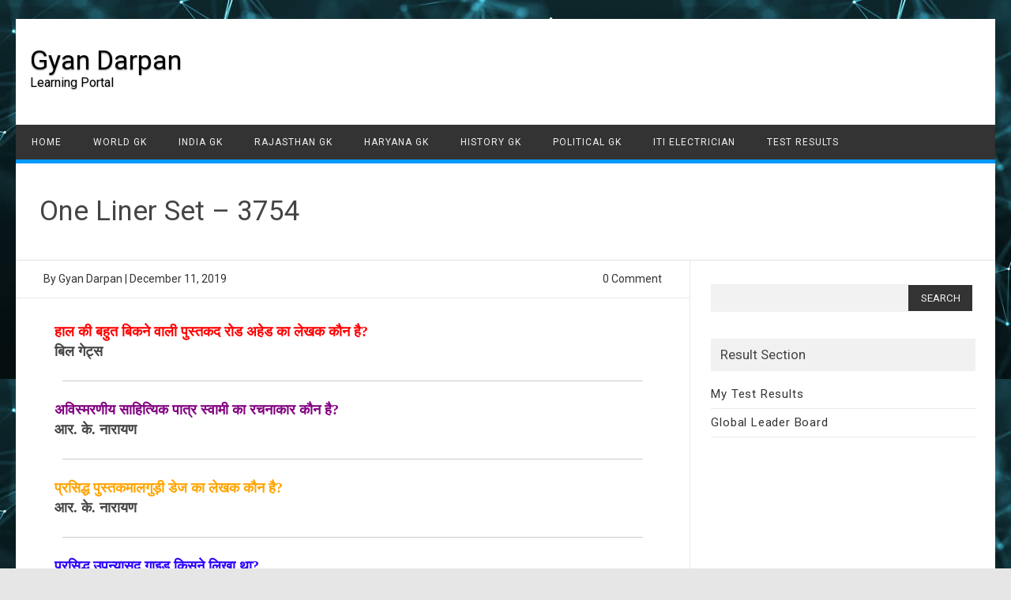

--- FILE ---
content_type: text/html; charset=utf-8
request_url: https://www.google.com/recaptcha/api2/aframe
body_size: 266
content:
<!DOCTYPE HTML><html><head><meta http-equiv="content-type" content="text/html; charset=UTF-8"></head><body><script nonce="08_YiBiMexr2f1vZNJItDA">/** Anti-fraud and anti-abuse applications only. See google.com/recaptcha */ try{var clients={'sodar':'https://pagead2.googlesyndication.com/pagead/sodar?'};window.addEventListener("message",function(a){try{if(a.source===window.parent){var b=JSON.parse(a.data);var c=clients[b['id']];if(c){var d=document.createElement('img');d.src=c+b['params']+'&rc='+(localStorage.getItem("rc::a")?sessionStorage.getItem("rc::b"):"");window.document.body.appendChild(d);sessionStorage.setItem("rc::e",parseInt(sessionStorage.getItem("rc::e")||0)+1);localStorage.setItem("rc::h",'1769254687282');}}}catch(b){}});window.parent.postMessage("_grecaptcha_ready", "*");}catch(b){}</script></body></html>

--- FILE ---
content_type: text/css
request_url: https://gyandarpanstudy.com/wp-content/themes/publisho/style.css?ver=6.9
body_size: 9105
content:
/*
Theme Name: Publisho
Theme URI: https://themonic.com/publisho-magazine-wordpress-theme/
Author: Themonic
Author URI: https://themonic.com
Description: Introducing Publisho - A light weight and responsive WordPress Magazine Theme suitable for News, Publishing, Magazine, small business blog/website etc. It comes with a premium single post/page design with full width title. After the blockbuster success of Iconic One we are releasing Publisho - a carefully crafted WP theme with mobile first approach that is fully tested with Google mobile friendly test. Theme has a fluid/responsive interface which will adapt to all screen sizes be it desktop or mobile and due to its light weight and optimizations you will easily achieve pagespeed over 92+. Theme is SEO optimized for high rankings by default and is also compatible with popular plugins like Yoast SEO and AIO SEO. Support is free which you can access here http://themonic.com/support/
Version: 1.90
Requires at least: 4.7
Requires PHP: 5.2.4
Tested up to: 5.4.2
License: GNU General Public License v2 or later
License URI: http://www.gnu.org/licenses/gpl-2.0.html
Tags: blog, one-column, two-columns, right-sidebar, custom-background, custom-menu, full-width-template, rtl-language-support, theme-options, custom-colors, sticky-post, featured-images, threaded-comments, education, e-commerce
Text Domain: publisho

*/
/*Reset Css*/
html, body, div, span, applet, object, iframe, h1, h2, h3, h4, h5, h6, p, blockquote, pre, a, abbr, acronym, address, big, cite, code, del, dfn, em, img, ins, kbd, q, s, samp, small, strike, strong, sub, sup, tt, var, b, u, i, center, dl, dt, dd, ol, ul, li, fieldset, form, label, legend, table, caption, tbody, tfoot, thead, tr, th, td, article, aside, canvas, details, embed, figure, figcaption, footer, header, hgroup, menu, nav, output, ruby, section, summary, time, mark, audio, video {
margin: 0;
padding: 0;
border: 0;
font-size: 100%;
vertical-align: baseline;
}

body {
line-height: 1;
}
ol,
ul {
list-style: none;
}
blockquote,
q {
quotes: none;
}
q {
background: #FAFAFA;
border-left: 2px solid #D6D6D6;
margin-bottom: 24px;
padding: 6px 14px;
font-style: italic;
}
blockquote:before,
blockquote:after,
q:before,
q:after {
content: '';
content: none;
}
table {
border-collapse: collapse;
border-spacing: 0;
}
caption,
th,
td {
font-weight: normal;
text-align: left;
}
h1,
h2,
h3,
h4,
h5,
h6 {
clear: both;
}
html {
overflow-y: scroll;
font-size: 100%;
-webkit-text-size-adjust: 100%;
-ms-text-size-adjust: 100%;
}
a:focus {
outline: none;
}
article,
aside,
details,
figcaption,
figure,
footer,
header,
nav,
section {
display: block;
}
.th-title-description {
display: block;
float: none;
margin: 28px 0;
padding: 14px 0 14px 18px;
margin-top: 34px;
}
.th-title-description a {
font-size: 34px;
font-weight: normal;
text-decoration: none;
color:#000000;
text-shadow: 0.1px 1px 2px #888888;
}
.th-title-description a:hover{
color:#333333;
text-decoration: none;
}
.th-title-description .site-description:hover{
color:#333333;
text-decoration: none;
}
.th-title-description .site-description {
font-weight: normal;
line-height: 1.4;
font-size:16px;
text-shadow: 0.1px 1px 2px #CCCCCC;
}

audio,
canvas,
video {
display: inline-block;
}
audio:not([controls]) {
display: none;
}
del {
color: #333;
}
ins {
background: #f1f1f1;
text-decoration: none;
}
hr {
background-color: #ccc;
border: 0;
height: 1px;
margin: 24px;
}
sub,
sup {
font-size: 75%;
line-height: 0;
position: relative;
vertical-align: baseline;
}
sup {
top: -0.5em;
}
sub {
bottom: -0.25em;
}
small {
font-size: smaller;
}
img {
border: 0;
-ms-interpolation-mode: bicubic;
}
/* Logo responsiveness in case of big logos */
.themonic-logo img {
max-width: 100%;
}
/* Clearing floats */
.clear:after,
.wrapper:after,
.format-status .entry-header:after {
clear: both;
}
.clear:before,
.clear:after,
.wrapper:before,
.wrapper:after,
.format-status .entry-header:before,
.format-status .entry-header:after {
display: table;
content: "";
}

.wrapper {
border-bottom: 1px solid #e9e9e9;
}
/* =Repeatable patterns
-------------------------------------------------------------- */

/* Small headers */
.archive-title,
.page-title {
font-size: 11px;
line-height: 2.181818182;
font-weight: bold;
text-transform: uppercase;
color: #636363;
}

.entry-content th,
.comment-content th {
background: #f1f1f1;
font-size: 11px;
line-height: 2.181818182;
font-weight: bold;
padding: 7px 14px;
text-transform: uppercase;
color: #636363;
}

/* Shared Post Format styling */
article.format-quote footer.entry-meta,
article.format-link footer.entry-meta,
article.format-status footer.entry-meta {
font-size: 11px;
line-height: 2.181818182;
}

/* Form fields, general styles first */
button,
input,
textarea {
border: none;
background:#f7f7f7;
border-radius: 0px;
font-family: inherit;
margin-right:0%;
margin-bottom: 7px;
padding: 8px 10px;
}
button,
input {
line-height: normal;
}
textarea {
font-size: 100%;
overflow: auto;
vertical-align: top;
}

#secondary #searchsubmit {
background: #333333;
border: none;
color: #f1f1f1;
min-width: 24%;
padding: 9px;
text-transform: uppercase;
}

#searchsubmit {
    background: #333333;
    color: #ffffff;
    min-width: 24%;
    padding: 9px;
    text-transform: uppercase;
}

/* Reset non-text input types */
input[type="checkbox"],
input[type="radio"],
input[type="file"],
input[type="hidden"],
input[type="image"],
input[type="color"] {
border: 0;
border-radius: 0;
padding: 0;
}

/* Buttons */

li.bypostauthor cite span {
background-color: #ffffff;
background-image: none;
border: 1px solid #0099ff;
border-radius: 2px;
box-shadow: none;
color: #0099ff;
padding: 0;
}

/* Responsive images - Publisho*/
.entry-content img,
.comment-content img,
.widget img {
max-width: 100%; /* Fluid images for posts, comments, and widgets */
}
img[class*="align"],
img[class*="wp-image-"],
img[class*="attachment-"] {
height: auto; /* This makes sure that images scales properly on all browsers*/
}
img.size-full,
img.size-large,
img.header-image,
img.wp-post-image {
max-width: 100%;
height: auto; /* This makes sure that images scales properly on all browsers*/
}

/* Make sure videos fit max width of parent container */
embed,
iframe,
object,
video {
max-width: 100%;
}
.entry-content .twitter-tweet-rendered {
max-width: 100% !important; /* Override the Twitter embed fixed width */
}

/* Images */
.alignleft {
float: left;
}
.alignright {
float: right;
}
.aligncenter {
display: block;
margin-left: auto;
margin-right: auto;
}
.entry-content img,
.comment-content img,
.widget img,
img.header-image,
.author-avatar img,
img.wp-post-image {
margin-bottom: 10px;
}
.wp-caption {
max-width: 100%; /* Keep wide captions from overflowing their container. */
padding: 4px;
}
.wp-caption .wp-caption-text,
.gallery-caption,
.entry-caption {
font-style: italic;
font-size: 12px;
line-height: 2;
color: #666666;
}
img.wp-smiley,
.rsswidget img {
border: 0;
border-radius: 0;
box-shadow: none;
margin-bottom: 0;
margin-top: 0;
padding: 0;
}
.entry-content dl.gallery-item {
margin: 0;
}
.gallery-item a,
.gallery-caption {
width: 90%;
}
.gallery-item a {
display: block;
}
.gallery-caption a {
display: inline;
}
.gallery-columns-1 .gallery-item a {
max-width: 100%;
width: auto;
}
.gallery .gallery-icon img {
height: auto;
max-width: 90%;
padding: 5%;
}
.gallery-columns-1 .gallery-icon img {
padding: 3%;
}

/* Navigation for posts and pages*/
.site-content nav {
background: #fff none repeat scroll 0 0;
border: 1px solid #ededed;
clear: both;
line-height: 2;
margin-bottom: 28px;
margin-top: 40px;
overflow: hidden;
padding: 2%;
}

#nav-above {
padding: 24px 0;
}
#nav-above {
display: none;
}
.paged #nav-above {
display: block;
}

.nav-previous a, .nav-next > a {
color: #444444;
text-decoration: none;
}
.nav-previous,
.previous-image {
float: left;
padding-bottom: 7px;
width: 50%;
}
.nav-next,
.next-image {
float: right;
text-align: right;
width: 50%;
}
.nav-single + .comments-area,
#comment-nav-above {
margin: 48px 0;
}

/* Author profiles */
.author .archive-header {
margin-bottom: 24px;
}
.author-info {
border-top: 1px solid #ededed;
margin: 24px 0;
padding-top: 24px;
overflow: hidden;
}
.author-description p {
color: #757575;
font-size: 13px;
line-height: 1.846153846;
}
.author.archive .author-info {
border-top: 0;
margin: 0 0 48px;
}
.author.archive .author-avatar {
margin-top: 0;
}


/* =Basic structure
-------------------------------------------------------------- */

/* Body, links, basics */
html {
font-size: 90.5%;
}
body {
font-size: 14px;
font-family: 'Roboto', Helvetica, Arial, sans-serif;
text-rendering: optimizeLegibility;
color: #444;
}

a {
outline: none;
color: #0B91EA;
text-decoration:none;
}
a:hover {
color: #0C87D3;
text-decoration:underline;
}

/* Assistive text */
.assistive-text,
.site .screen-reader-text {
position: absolute !important;
clip: rect(1px, 1px, 1px, 1px);
}
.themonic-nav .assistive-text:hover,
.themonic-nav .assistive-text:active,
.themonic-nav .assistive-text:focus {
background: #fff;
border: 2px solid #333;
border-radius: 3px;
clip: auto !important;
color: #000;
display: block;
font-size: 12px;
padding: 12px;
position: absolute;
top: 5px;
left: 5px;
z-index: 100000; /* Above WP toolbar */
}

/* Page structure */
.site {
padding: 0 24px;
background-color: #fff;
}
.site-content {
margin: 0 14px;
}
.widget-area {
margin-top:10px;
}

/* Header */
.site-header {
border: none;
height: auto;
margin-bottom: 0px;
text-align: left;
line-height: 0;
}
.site-header h1,
.site-header h2 {
text-align: center;
}
.site-header h1 a,
.site-header h2 a {
color: #515151;
display: inline-block;
text-decoration: none;
}
.site-header h1 a:hover,
.site-header h2 a:hover {
color: #21759b;
}
.site-header h1 {
font-size: 24px;
line-height: 1.285714286;
margin-bottom: 14px;
}
.site-header h2 {
font-weight: normal;
font-size: 13px;
line-height: 1;
color: #757575;
}
.header-image {
margin-top: 24px;
}

.themonic-logo {
padding: 17px;
float:left;
margin:10px 0;
}


/* Navigation Menu and icons*/
.themonic-nav {
text-align: center;
float:left;
width:100%;
}

.themonic-nav li {
font-size: 12px;
line-height: 1.42857143;
width:auto;
transition: .3s ease 0s;
}

.themonic-nav li:hover {
display: inline-block;
text-decoration: none;
}

.themonic-nav  li a{
padding: 0 20px;
}
/* Banner */
section[role="banner"] {
margin-bottom: 48px;
}
/* Featured Blocks */
.iofeaturepost li {
background: #ffffff none repeat scroll 0 0;
float: left;
margin-bottom: 30px;
margin-right: 3%;
max-width: 31.3%;
}
.iofeaturedblock .entry-title > a {
color: #444444;
font-size: 16px;
font-weight: 500;
letter-spacing: 0.8px;
}
.iofeaturepost-two li {
background: #ffffff none repeat scroll 0 0;
float: left;
margin-bottom: 38px;
margin-right: 3%;
max-width: 22.7%;
}
.iofeaturepost-two > ul {
overflow: hidden;
padding: 3% 3% 0;
}
.iofeaturepost-two .iofeaturedblock .entry-title {
border: 1px solid #e1e1e1;
font-size: 14px;
font-weight: normal;
line-height: 1.3;
min-height: 65px;
padding: 10px 4% 20px;
}
.iofeaturepost-two .iofeaturedblock .entry-title {
font-size: 14px;
font-weight: normal;
line-height: 1.3;
min-height: 65px;
padding: 10px 4% 20px 4%;
}
.iofeaturedexcerpt {
padding: 4%;
}
.iofeaturedexcerpt p {
line-height: 1.4;
}
.iofeaturedblock .read-more {
border-top: 1px solid #ffffff;
display: block;
margin-left: -3%;
width: 104%;
}
.iofeaturedblock img.alignleft {
margin: 0;
max-width: 100%;
}
.iofeaturepost li:last-child {
margin-right: 0;
}
.iofeaturepost-two li:last-child {
margin-right: 0;
}
.entry-summary > p {
padding: 20px 10px 10px 0;
}
.iofeaturepost > ul {
padding: 3%;
}
.iofeaturepost-two-title {
background: #f1f1f1 none repeat scroll 0 0;
border-bottom: 1px solid #e9e9e9;
border-top: 1px solid #e9e9e9;
color: #666666;
letter-spacing: 1px;
padding: 20px 20px 20px 2.8%;
}
/* Sidebar */
.widget-area .widget {
-webkit-hyphens: auto;
-moz-hyphens: auto;
hyphens: auto;
margin-bottom: 20px;
word-wrap: break-word;
}
.widget-area .widget-title {
background: #f1f1f1;
font-size: 17px;
}
.widget.widget_search {
margin-bottom: 27px;
}
.widget-area .widget li,
.widget-area .widget .textwidget {
font-size: 14px;
line-height: 1.4;
border-bottom: 1px solid #E9E9E9;
padding: 7px 0;
}
.widget-area .widget p {
margin-bottom: 12px;
padding: 12px;
}

.widget-area .textwidget ul {
list-style: disc outside;
margin: 0 0 24px;
}
.widget-area .textwidget li {
margin-left: 36px;
}
.widget-area .widget a {
color: #333333;
font-size: 15px;
letter-spacing: .8px;
text-decoration: none;
}
.widget-area .widget a:hover {
color: #4F5254;
}
.widget-area #s {
background: #f2f2f2;
margin-right: -4px;
padding: 10px;
width: 69%;
}

/* Footer box-shadow: 4px 1px 10px 1px #F1F1F1;*/
footer[role="contentinfo"] {
background: #f2f2f2;
width: 100%;
border-top: 1px solid #ededed;
border-bottom: 1px solid #E9E9E9;
clear: both;
font-size: 14px;
height: auto;
line-height: 2;
margin-right: auto;
margin-bottom: 0px;
padding: 24px 0;
}
footer[role="contentinfo"] a {
color: #686868;
margin-left:5px;
text-decoration: none;
}
footer[role="contentinfo"] a:hover {
color: #333333;
}


/* Main content area, sticky post styling and comment content
-------------------------------------------------------------- */

.entry-meta {
clear: both;
}
.entry-header img.wp-post-image {
margin-bottom: 24px;
}
.entry-header .entry-title {
font-size: 28px;
line-height: 1.2;
font-weight: normal;
margin-bottom:20px;
}
.entry-header .entry-title a {
color: #444444;
text-decoration: none;
}
.entry-header .entry-title a:hover{
color: #111111;
}
.entry-header .entry-format {
margin-top: 24px;
font-weight: normal;
}
.entry-header .comments-link {
margin-top: 24px;
font-size: 13px;
line-height: 1.846153846;
color: #757575;
}
.comments-link a,
.entry-meta a {
color: #757575;
}
.comments-link a:hover,
.entry-meta a:hover {
color: #333;
}
.site-content article.sticky {
    background: #f8f8f8 none repeat scroll 0 0;
    border: 1px solid #f1f1f1;
    clear: both;
    font-size: 13px;
    line-height: 1.19231;
    margin-bottom: 24px;
	margin-top: 30px;
    padding: 17px;
    text-align: left;
}
.entry-summary {
	border-left: 1px solid #ededed;
	border-right: 1px solid #ededed;
	border-top: 1px solid #ededed;
	line-height: 1.7;
	overflow: hidden;
	padding-left: 20px;
}
.entry-content,
.mu_register {
line-height: 1.7;
}
.entry-content h1,
.comment-content h1,
.entry-content h2,
.comment-content h2,
.entry-content h3,
.comment-content h3,
.entry-content h4,
.comment-content h4,
.entry-content h5,
.comment-content h5,
.entry-content h6,
.comment-content h6 {
margin: 24px 0;
line-height: 1.7;
}
.entry-content h1,
.comment-content h1 {
font-size: 21px;
line-height: 1.5;
}
.entry-content h2,
.comment-content h2,
.mu_register h2 {
font-size: 18px;
line-height: 1.6;
}
.entry-content h3,
.comment-content h3 {
font-size: 16px;
line-height: 1.8;
}
.entry-content h4,
.comment-content h4 {
font-size: 14px;
line-height: 1.8;
}
.entry-content h5,
.comment-content h5 {
font-size: 13px;
line-height: 1.8;
}
.entry-content h6,
.comment-content h6 {
font-size: 12px;
line-height: 1.8;
}
.entry-content p, .entry-summary p, .comment-content p, .mu_register p {
line-height: 1.4;
margin: 0 0 16px;
}
.entry-content ol,
.comment-content ol,
.entry-content ul,
.comment-content ul,
.mu_register ul {
margin: 0 0 24px;
line-height: 1.7;
}
.entry-content ul ul,
.comment-content ul ul,
.entry-content ol ol,
.comment-content ol ol,
.entry-content ul ol,
.comment-content ul ol,
.entry-content ol ul,
.comment-content ol ul {
margin-bottom: 0;
}
.entry-content ul,
.comment-content ul,
.mu_register ul {
list-style: square outside;
}
.entry-content ol,
.comment-content ol {
list-style: decimal outside;
}
.entry-content li,
.comment-content li,
.mu_register li {
margin: 0 0 0 36px;
}
.entry-content blockquote,
.comment-content blockquote {
background: #FAFAFA;
border-left: 4px solid #D6D6D6;
border-right: 4px solid #D6D6D6;
margin-bottom: 24px;
padding: 24px;
font-style: italic;
}
.entry-content blockquote p:last-child,
.comment-content blockquote p:last-child {
margin-bottom: 0;
}
.entry-content code,
.comment-content code {
font-family: Consolas, Monaco, Lucida Console, monospace;
font-size: 12px;
line-height: 2;
}
.entry-content pre,
.comment-content pre {
border: 1px solid #ededed;
border-radius: 20px;
color: #666;
font-family: Consolas, Monaco, Lucida Console, monospace;
font-size: 12px;
line-height: 1.5;
margin: 24px 0;
overflow: auto;
padding: 24px;
}
.entry-content pre code,
.comment-content pre code {
display: block;
}
.entry-content abbr,
.comment-content abbr,
.entry-content dfn,
.comment-content dfn,
.entry-content acronym,
.comment-content acronym {
border-bottom: 1px dotted #666;
cursor: help;
}
.entry-content address,
.comment-content address {
display: block;
line-height: 1.5;
margin: 0 0 24px;
}
#primary img.alignleft {
border-right: 1px solid #ededed;
box-shadow: none;
margin-bottom: 0;
margin-right: 20px;
margin-top: 0;
padding: 20px 20px 20px 0;
}
img.alignleft {
margin: 8px 24px 12px 0;
}
img.alignright {
margin: 12px 0 12px 24px;
}
img.aligncenter {
margin-top: 12px;
margin-bottom: 12px;
}
.entry-content embed,
.entry-content iframe,
.entry-content object,
.entry-content video {
margin-bottom: 2px;
}
.entry-content dl,
.comment-content dl {
margin: 0 24px;
}
.entry-content dt,
.comment-content dt {
font-weight: bold;
line-height: 1.7;
}
.entry-content dd,
.comment-content dd {
line-height: 1.7;
margin-bottom: 24px;
}
.entry-content table,
.comment-content table {
border-bottom: 1px solid #ededed;
color: #757575;
font-size: 12px;
line-height: 2;
margin: 0 0 24px;
width: 100%;
}
.entry-content table caption,
.comment-content table caption {
font-size: 16px;
margin: 24px 0;
}
.entry-content td,
.comment-content td {
border-top: 1px solid #ededed;
padding: 7px 14px;
}
.site-content article {
border-bottom: 0;
margin-bottom: 10px;
padding-bottom: 0px;
word-wrap: break-word;
}
.page-links {
clear: both;
line-height: 1.714285714;
}
footer.entry-meta {
border: 1px solid #ededed;
color: #757575;
font-size: 13px;
line-height: 1.84615;
margin-top: 40px;
padding: 7px 7px 7px 20px;
}
.frontp footer.entry-meta {
	margin-top: 0;
}
.nofrontp footer.entry-meta {
	margin-top: 0;
}
.entry-meta > span {
    padding: 11px 11px 11px 0;
}
.entry-meta > span a {
color: #333333;
padding: 2px;
text-decoration:none;
}
.single-author .entry-meta .by-author {
display: none;
}
.mu_register h2 {
color: #757575;
font-weight: normal;
}


/* =Archives
-------------------------------------------------------------- */

.archive-header,
.page-header {
margin-bottom: 48px;
padding-bottom: 22px;
padding-top: 22px;
border-bottom: 1px solid #ededed;
}
.archive-meta {
color: #757575;
font-size: 12px;
line-height: 2;
margin-top: 22px;
}


/* =Single image attachment view
-------------------------------------------------------------- */

.article.attachment {
overflow: hidden;
}
.image-attachment div.attachment {
text-align: center;
}
.image-attachment div.attachment p {
text-align: center;
}
.image-attachment div.attachment img {
display: block;
height: auto;
margin: 0 auto;
max-width: 100%;
}
.image-attachment .entry-caption {
margin-top: 8px;
}


/* =Aside post format
-------------------------------------------------------------- */

article.format-aside h1 {
margin-bottom: 24px;
}
article.format-aside h1 a {
text-decoration: none;
color: #4d525a;
}
article.format-aside h1 a:hover {
color: #2e3542;
}
article.format-aside .aside {
background: #F3F3F3;
border-top: 16px solid #16A1E7;
padding: 24px 24px 0;
}
article.format-aside p {
font-size: 13px;
line-height: 1.846153846;
color: #4a5466;
}
article.format-aside blockquote:last-child,
article.format-aside p:last-child {
margin-bottom: 0;
}


/* =Post formats
-------------------------------------------------------------- */

/* Quote posts */
article.format-quote .entry-content p {
margin: 0;
padding-bottom: 24px;
}
article.format-quote .entry-content blockquote {
display: block;
padding: 24px 24px 0;
font-size: 15px;
line-height: 1.6;
font-style: normal;
color: #6a6a6a;
background: #efefef;
}

/* Status posts */
.format-status .entry-header {
margin-bottom: 24px;
}
.format-status .entry-header header {
display: inline-block;
}
.format-status .entry-header h1 {
font-size: 15px;
font-weight: normal;
line-height: 1.6;
margin: 0;
}
.format-status .entry-header h2 {
font-size: 12px;
font-weight: normal;
line-height: 2;
margin: 0;
}
.format-status .entry-header header a {
color: #757575;
}
.format-status .entry-header header a:hover {
color: #21759b;
}
.format-status .entry-header img {
float: left;
margin-right: 21px;
}


/* =Comments
changed article header
-------------------------------------------------------------- */

.comments-title {
margin-bottom: 48px;
font-size: 16px;
line-height: 1.5;
font-weight: normal;
}
.comments-area article {
margin: 24px 0;
}
.comments-area article header {
margin: 0px 0px 15px;
overflow: hidden;
position: relative;
}
.comments-area article header img {
float: left;
padding: 0;
line-height: 0;
}
.comments-area article header cite,
.comments-area article header time {
display: block;
margin-left: 45px;
}
.comments-area article header cite {
font-style: normal;
font-size: 15px;
line-height: 1.42857143;
}
.comments-area article header time {
line-height: 1.714285714;
text-decoration: none;
font-size: 10px;
color: #5e5e5e;
}
.comments-area article header a {
text-decoration: none;
color: #5e5e5e;
}
.comments-area article header a:hover {
color: #21759b;
}
.comments-area article header cite a {
color: #444;
}
.comments-area article header cite a:hover {
text-decoration: underline;
}
.comments-area article header h4 {
position: absolute;
top: 0;
right: 0;
padding: 6px 12px;
font-size: 12px;
font-weight: normal;
color: #fff;
background-color: #0088d0;
background-repeat: repeat-x;
background-image: -moz-linear-gradient(top, #009cee, #0088d0);
background-image: -ms-linear-gradient(top, #009cee, #0088d0);
background-image: -webkit-linear-gradient(top, #009cee, #0088d0);
background-image: -o-linear-gradient(top, #009cee, #0088d0);
background-image: linear-gradient(top, #009cee, #0088d0);
border-radius: 3px;
border: 1px solid #007cbd;
}
.comments-area li.bypostauthor cite span {
position: relative;
margin-left: 5px;
padding: 2px 5px;
font-size: 10px;
}
a.comment-reply-link,
a.comment-edit-link {
color: #686868;
font-size: 13px;
line-height: 1.846153846;
}
a.comment-reply-link:hover,
a.comment-edit-link:hover {
color: #21759b;
}
.commentlist .pingback {
line-height: 1.714285714;
margin-bottom: 24px;
}

/* Comment form */
#respond {
margin-top: 48px;
}
#respond h3#reply-title {
font-size: 16px;
line-height: 1.5;
}
#respond h3#reply-title #cancel-comment-reply-link {
margin-left: 10px;
font-weight: normal;
font-size: 12px;
}
#respond form {
margin: 24px 0;
}
#respond form p {
margin: 11px 0;
}
#respond form p.logged-in-as {
margin-bottom: 24px;
}
#respond form label {
color: #888888;
display: block;
line-height: 1.7;
}
#respond form input[type="text"],
#respond form textarea {
-moz-box-sizing: border-box;
box-sizing: border-box;
font-size: 12px;
line-height: 1.714285714;
padding: 10px;
width: 100%;
}
#respond form p.form-allowed-tags {
margin: 0;
font-size: 12px;
line-height: 2;
color: #5e5e5e;
}
.required {
color: red;
}


/* =Front page template
-------------------------------------------------------------- */

.entry-page-image {
margin-bottom: 14px;
}
.template-front-page .site-content article {
border: 0;
margin-bottom: 0;
}
.template-front-page .widget-area {
clear: both;
float: none;
width: auto;
padding-top: 24px;
border-top: 1px solid #ededed;
}
.template-front-page .widget-area .widget li {
margin: 8px 0 0;
font-size: 13px;
line-height: 1.714285714;
list-style-type: square;
list-style-position: inside;
}
.template-front-page .widget-area .widget li a {
color: #757575;
}
.template-front-page .widget-area .widget li a:hover {
color: #21759b;
}
.template-front-page .widget-area .widget_text img {
float: left;
margin: 8px 24px 8px 0;
}


/* =Widgets
-------------------------------------------------------------- */

.widget-area .widget ul ul {
margin-left: 12px;
}
.widget_rss li {
margin: 12px 0;
}
.widget_recent_entries .post-date,
.widget_rss .rss-date {
color: #aaa;
font-size: 11px;
margin-left: 12px;
}
#wp-calendar {
margin: 0;
width: 100%;
font-size: 13px;
line-height: 1.846153846;
color: #686868;
}
#wp-calendar th,
#wp-calendar td,
#wp-calendar caption {
text-align: left;
}
#wp-calendar #next {
padding-right: 24px;
text-align: right;
}
.widget_search label {
display: block;
font-size: 13px;
line-height: 1.846153846;
}
.widget_twitter li {
list-style-type: none;
}
.widget_twitter .timesince {
display: block;
text-align: right;
}
/*Below title meta styling - added May 05 */
.btm-wrap {
border-bottom: 1px solid #e9e9e9;
margin-bottom: 30px;
margin-left: -4.4%;
padding: 10px 4.4%;
width: 100%;
}
.frontp .entry-content p, .frontp .entry-content img {
    margin-top: 20px;
}
.frontp .btm-wrap {
border-bottom: none;
margin-bottom: 0;
margin-left: -4.4%;
padding: 0 4.4%;
width: 100%;
}
.below-title-meta {
background: rgba(0, 0, 0, 0) none repeat scroll 0 0;
color: #333333;
line-height:1.7;
margin: 0 auto;
padding: 2px 0;
width: 100%;
}
.below-title-meta a {
color: #333333;
text-decoration: none;
}
.below-title-meta a:hover{
color:#444444;
}
.adt {
float: left;
padding-left: 0%;
}
.adt-comment {
float: right;
padding-right: 0px;
}
.articletags a{background-color: #555;
margin: 2px;
padding: 3px;
text-decoration: none;
text-shadow: 0 0px 0 #FFFFFF;
color:#fff;}
.articletags a:hover{color:#f2f2f2;}

.footercopy {
padding-left: 20px;
float: left;
}

.footercredit {
float: right;
padding-right: 20px;
margin-left:20px;
}
.site-wordpress {
    background: #f1f1f1;
    color: #888888;
    float: right;
    font-size: 13px;
    padding: 20px 0;
    text-align: center;
    width: 100%;
}
.site-wordpress a{
color: #666666;
text-decoration:none;
}
.read-more {
line-height: 1.7;
margin-top: 20px;
padding: 10px 5px 4px;
text-align: center;
}
/* new responsive footer widgets */
#publisho-footer {
display: block;
height: auto;
position: relative;
width: 98%;
}

#publisho-footer.widget-area {
    border-top: 1px solid #e9e9e9;
    margin: 30px 0 0;
    overflow: hidden;
    padding: 24px 2%;
    width: 96%;
}

#publisho-footer .footer-widget {
float: left;
padding-right: 2.5%;
width: 30.81%;
}

#publisho-footer .widget-title {
padding: 12px;
}

#publisho-footer .themonic-subscribe{
background:none;
border:none;
margin-left: -2%;
padding: 2% 2.5%;
}

#publisho-footer  #searchform {
background: none;
border: none;
margin-left: -2%;
padding: 2%
}

img#wpstats {
display: block;
margin: 0 auto 24px;
}
.socialmedia{
float: right;
padding: 5px 10px;
text-align: right;
width: auto;
}
.socialmedia a{
padding: 0 5px;
}
.widgets-list-layout-links {
float: right;
width: 82.4043%;
}
.homepage-meta {
border-left: 1px solid #f1f1f1;
border-right: 1px solid #f1f1f1;
border-top: 1px solid #f1f1f1;
color: #999999;
float: right;
letter-spacing: 1px;
padding: 1% 1% 1.2% 2.5%;
width: 96.2%;
}
.homepage-meta a{
color: #999999;
}
.head-widget-area {
float: right;
}
.themonicpt li img {
float: left;
margin-right: 15px;
}
.head-widget-area .themonicpt {
padding: 20px 4% 20px 0;
}
.themonicpt li {
min-height: 75px;
}
.pmt-head-widget {
padding: 20px 20px 20px 0;
}
.pmt-head-widget img {
max-width: 728px;
width: 100%;
}
#site-navigation .topheadmenu li:hover {
background: #ffffff none repeat scroll 0 0;
}
.widget-area .children a {
border-left: 1px solid #999999;
padding-left: 5px;
}
.children a::before {
content: "-";
padding-right: 10px;
}
/* Woo styles */
.woocommerce .site-content {
    border-right: medium none;
    padding-top: 30px;
    width: 94.4%;
}
.woocommerce .page-title {
    border-bottom: 1px solid #e1e1e1;
    font-size: 24px;
    margin-bottom: 20px;
    text-transform: uppercase;
}
.woocommerce .site-content nav {
    border: none;
}

.woocommerce h1 {
    font-size: 28px;
    font-weight: normal;
}
.socialmedia img {
    height: 32px;
    width: 32px;
}

/* new responsive selectnav.js css */
.slicknav_menu { display: none; }

.slicknav_btn {
  position: relative;
  display: block;
  vertical-align: middle;
  float: left;
  padding: 0.438em 0.625em 0.438em 0.625em;
  line-height: 1.125em;
  cursor: pointer; }
  .slicknav_btn .slicknav_icon-bar + .slicknav_icon-bar {
    margin-top: 0.188em; }

.slicknav_menu {
  *zoom: 1; }
  .slicknav_menu .slicknav_menutxt {
    display: block;
    line-height: 1.188em;
    float: left; }
  .slicknav_menu .slicknav_icon {
    float: left;
    width: 1.125em;
    height: 0.875em;
    margin: 0.188em 0 0 0.438em; }
    .slicknav_menu .slicknav_icon:before {
      background: transparent;
      width: 1.125em;
      height: 0.875em;
      display: block;
      content: "";
      position: absolute; }
  .slicknav_menu .slicknav_no-text {
    margin: 0; }
  .slicknav_menu .slicknav_icon-bar {
    display: block;
    width: 1.125em;
    height: 0.125em;
    -webkit-border-radius: 1px;
    -moz-border-radius: 1px;
    border-radius: 1px;
    -webkit-box-shadow: 0 1px 0 rgba(0, 0, 0, 0.25);
    -moz-box-shadow: 0 1px 0 rgba(0, 0, 0, 0.25);
    box-shadow: 0 1px 0 rgba(0, 0, 0, 0.25); }
  .slicknav_menu:before {
    content: " ";
    display: table; }
  .slicknav_menu:after {
    content: " ";
    display: table;
    clear: both; }

.slicknav_nav {
  clear: both; }
  .slicknav_nav ul {
    display: block; }
  .slicknav_nav li {
    display: block; }
.slicknav_nav .slicknav_arrow {
    font-size: 1.1em;
    margin: 0 0 0 0.4em;
}
  .slicknav_nav .slicknav_item {
    cursor: pointer; }
    .slicknav_nav .slicknav_item a {
      display: inline; }
  .slicknav_nav .slicknav_row {
    display: block; }
  .slicknav_nav a {
    display: block; }
  .slicknav_nav .slicknav_parent-link a {
    display: inline; }

.slicknav_brand {
  float: left; }

.slicknav_menu {
  font-size: 16px;
  box-sizing: border-box;
  background: #4c4c4c;
  padding: 5px; }
  .slicknav_menu * {
    box-sizing: border-box; }
  .slicknav_menu .slicknav_menutxt {
    color: #fff;
    font-weight: bold;
    text-shadow: 0 1px 3px #000; }
  .slicknav_menu .slicknav_icon-bar {
    background-color: #fff; }

.slicknav_btn {
  margin: 5px 5px 6px;
  text-decoration: none;
  text-shadow: 0 1px 1px rgba(255, 255, 255, 0.75);
  -webkit-border-radius: 4px;
  -moz-border-radius: 4px;
  border-radius: 4px;
  background-color: #222; }

.slicknav_nav {
  color: #fff;
  margin: 0;
  padding: 0;
  font-size: 0.875em;
  list-style: none;
  overflow: hidden; 
  text-align: left;
  }
  .slicknav_nav ul {
    list-style: none;
    overflow: hidden;
    padding: 0;
    margin: 0 0 0 20px; }
  .slicknav_nav .slicknav_row {
    padding: 5px 10px;
    margin: 2px 5px; }
    .slicknav_nav .slicknav_row:hover {
      background: #e1e1e1;
      color: #fff; }
  .slicknav_nav a {
    padding: 5px 10px;
    margin: 2px 5px;
    text-decoration: none;
    color: #fff; }
    .slicknav_nav a:hover {
      background: #e1e1e1;
      color: #222; }
  .slicknav_nav .slicknav_txtnode {
    margin-left: 15px; }
  .slicknav_nav .slicknav_item a {
    padding: 0;
    margin: 0; }
  .slicknav_nav .slicknav_parent-link a {
    padding: 0;
    margin: 0; }

.slicknav_brand {
  color: #fff;
  font-size: 18px;
  line-height: 30px;
  padding: 7px 12px;
  height: 44px; }
.top-menu {
    text-align: left;
}

/* CSS updates above this line */

@media screen and (max-width: 768px) {
.slicknav_menu {
	display: block;
    float: left;
    width: 100%;
	background: #f1f1f1;
}
.js .slicknav_menu {
	display: block;
    float: left;
    width: 36%;
	background: none;
}
.slicknav_nav a {
    color: #333333;
    margin: 2px 5px;
    padding: 15px 10px;
    text-decoration: none;
}
.main-navigation ul.nav-menu, .main-navigation div.nav-menu > ul, .nav-menu li {
display: none;
}
.themonic-nav ul {
display: none;
}
.themonic-nav li a, .themonic-nav li {
display: none;
}
.themonic-nav ul.nav-menu, .themonic-nav div.nav-menu > ul {
display: none;
}
.socialmedia {
display:none;
}
.site-header {
text-align: center;
height: auto;
border:none;
}
.themonic-logo {
float: none;
margin: 0 0 10px;
}
.themonic-nav {
box-shadow:none;
}
.link-comments{display:none;}
.entry-header .entry-title {
margin-top: 20px;
padding: 0 10px;
font-weight: 500;
}
.iofeaturepost-two > ul {
    margin-left: 3%;
    overflow: hidden;
    padding: 3% 1% 20px;
    width: 92%;
}
.iofeaturepost-two li {
    float: left;
    margin: 2%;
    max-width: 46%;
}
.iofeaturepost-two li:nth-child(2n+1) { clear: left; }

#publisho-footer {
width: 100%;
}
#publisho-footer .footer-widget {
padding-right: 0;
width: 100%;
}

.iofeaturedblock img.alignleft {
    width: 100%;
}
.widget-area {
    padding: 14px;
}
.site-wordpress {
    background: #f1f1f1 none repeat scroll 0 0;
    color: #888888;
    float: right;
    font-size: 13px;
    margin-right: -5%;
    margin-top: 30px;
    padding: 5%;
    text-align: center;
    width: 100%;
}
.site {
    padding: 0px 0px;
}
}

@media screen and (max-width: 1040px) {

#searchsubmit {
margin-left: 0px;
}
}
@media screen and (max-width: 720px) {
	
	#primary img.alignleft {
    width: 30%;
	border: none;
	margin-right: 0;
}
}

@media screen and (max-width: 420px) {
	
.site-header {
height: auto;
border:none;
}

.entry-header .entry-title {
font-size: 18px;
}
.btm-wrap {
border-top: 1px solid #e9e9e9;
}
.iofeaturepost-two li {
float: none;
margin: 4% 3% 3% 5%;
max-width: 90%;
}
#primary img.alignleft {
    width: 94%;
}
.iofeaturepost-two li {
    margin-bottom: 24px;
}
.iofeaturepost-two-title {
    text-align: center;
}
}
/* =Media queries

-------------------------------------------------------------- */
/* ---------------------------------------------------------------
* MOBILE CSS fallback for device width 768px or below
* ------------------------------------------------------------ */
/* Minimum width of 768pixels. */
@media screen and (min-width: 768px) {

#site-navigation .topheadmenu .top-menu {
background:none;
border: medium none;
box-shadow: none;
}
#site-navigation .topheadmenu a{
    color: #444444;
}
#site-navigation .topheadmenu a:child {
    background: #ffffff;
    color: #222222;
}
#site-navigation .topheadmenu a:first-child {
    border-top: none;
}
.sub-menu li a:first-child {
    border-top: medium none;
}
#site-navigation .topheadmenu li {
background:#f1f1f1;
}
#site-navigation .topheadmenu a:hover {
background:#ffffff;
color: #222222;
}
#site-navigation .th-topwrap{
background:#f1f1f1;
}
.nav-menu a {
letter-spacing: 1px;
}
.topheadmenu {
float: left;
width: 70%;
}
.author-avatar {
float: left;
margin-top: 8px;
}
.author-description {
float: right;
width: 85%;
}
.site {
margin: 0 auto;
max-width: 1240px;
overflow: hidden;
}
.site-content {
border-right: 1px solid #e9e9e9;
border-top: 0 none;
float: left;
margin: 0;
padding: 0 2.8% 1%;
width: 63.2%;
}
body.template-front-page .site-content,
body.single-attachment .site-content,
body.full-width .site-content {
border-right: none;
width: 94.3%;
}
.widget-area {
float: right;
margin: 30px 0;
padding: 0 2%;
width: 27%;
}
.site-header h1,
.site-header h2 {
text-align: left;
}
.site-header h1 {
font-size: 26px;
line-height: 1.4;
margin-bottom: 0;
}
.themonic-nav ul.nav-menu, .themonic-nav div.nav-menu > ul {
background: #333333;
border-bottom: 5px solid #0099ff;
color: #f1f1f1;
display: inline-block !important;
font-size: 0;
text-align: left;
width: 100%;
}
.themonic-nav ul {
margin: 0;
text-indent: 0;
}
.themonic-nav li:hover {
background: #0099ff none repeat scroll 0 0;
display: inline-block;
text-decoration: none;
}
.themonic-nav li a, 
.themonic-nav li {
display: inline-block;
text-decoration: none;
}
.themonic-nav li a {
border-bottom: 0px none;
color: #f1f1f1;
line-height: 3.69231;
padding: 0px 20px;
text-transform: uppercase;
white-space: nowrap;
transition: all 0.3s ease 0s;
}
.themonic-nav li a:hover {
background: #0099ff;
color: #ffffff;
}
.themonic-nav li {
position: relative;
}
.themonic-nav li ul {
display: none;
margin: 0;
padding: 0;
position: absolute;
top: 100%;
z-index: 1;
}
.themonic-nav li ul ul {
top: 0;
left: 100%;
}
.themonic-nav ul li:hover > ul {
border-left: 0;
display: block;
}
.themonic-nav li ul li a {
background: #ffffff none repeat scroll 0 0;
border: 1px solid #e1e1e1;
color: #777777;
display: block;
font-size: 11px;
line-height: 2.18182;
padding: 8px 10px;
white-space: normal;
width: 160px;
}
.themonic-nav li ul li a:hover {
background: #ffffff;
color: #000000;
}
.themonic-nav .current-menu-item > a, .themonic-nav .current-menu-ancestor > a, .themonic-nav .current_page_item > a, .themonic-nav .current_page_ancestor > a {
background: #0099ff;
color: #ffffff;
font-weight: bold;
}
.topheadmenu .current-menu-item > a, .topheadmenu .current-menu-ancestor > a, .topheadmenu .topheadmenu  .current_page_item > a, .topheadmenu .current_page_ancestor > a {
    background: rgba(0, 0, 0, 0);
}

.topheadmenu .themonic-nav ul.nav-menu, .topheadmenu .themonic-nav div.nav-menu > ul {
    background: rgba(0, 0, 0, 0);
    border-bottom: medium none;
	border-top: 0;
}
.entry-header .entry-title {
    font-size: 32px;
    margin-bottom: 0;
    padding: 40px 0 30px;
}
.sticky .entry-header .entry-title {
    padding: 10px 0 30px;
}
.entry-header .singleentry .entry-title {
border-bottom: 1px solid #e1e1e1;
font-size: 35px;
margin-bottom: 0;
padding: 40px 40px 40px 30px;
}
.entry-header {
margin-bottom: 0px;
}
#respond form input[type="text"] {
width: 46.3%;
}
#respond form textarea.blog-textarea {
width: 79.6%;
}
.template-front-page .site-content,
.template-front-page article {
overflow: hidden;
}
.template-front-page.has-post-thumbnail article {
float: left;
width: 47.9%;
}
.entry-page-image {
float: right;
margin-bottom: 0;
width: 47.9%;
}
.template-front-page .widget-area .widget,
.template-front-page.two-sidebars .widget-area .front-widgets {
float: left;
padding-left: 10px;
width: 51.875%;
margin-bottom: 24px;
}
.template-front-page .widget-area .widget:nth-child(odd) {
clear: right;
}
.template-front-page .widget-area .widget:nth-child(even),
.template-front-page.two-sidebars .widget-area .front-widgets + .front-widgets {
float: right;
width: 39.0625%;
margin: 0 0 24px;
}
.template-front-page.two-sidebars .widget,
.template-front-page.two-sidebars .widget:nth-child(even) {
float: none;
width: auto;
}
.commentlist .children {
margin-left: 48px;
}
}

/* Minimum width of 960 pixels. */
@media screen and (min-width: 960px) {
body {
background-color: #e6e6e6;
}
body .site {
margin-bottom: 24px;
margin-top: 24px;
padding: 0;
}
body.custom-background-empty {
background-color: #fff;
}
body.custom-background-empty .site,
body.custom-background-white .site {
padding: 0;
margin-top: 10px;
margin-bottom: 0;
box-shadow: none;
}

}
/* iPad fix*/
@media screen and (max-width: 768px) {

.themonic-nav ul.nav-menu, .themonic-nav div.nav-menu > ul, .themonic-nav li {
background: none;
border-bottom: none;
border-top: none;
display: none;
}

#publisho-footer.widget-area {
	width: 91%;
}
.wrapper { border-top: 1px solid #e9e9e9; border-right: 0; }
#publisho-footer.widget-area { border:0; }
.site-wordpress {   margin-right: 0; }
}

/* Print styles
----------------------------------------------- */

@media print {
body {
background: none !important;
color: #000;
font-size: 10pt;
}
footer a[rel=bookmark]:link:after,
footer a[rel=bookmark]:visited:after {
content: " [" attr(href) "] "; /* Show URLs */
}
a {
text-decoration: none;
}
.entry-content img,
.comment-content img,
.author-avatar img,
img.wp-post-image {
border-radius: 0;
box-shadow: none;
}

/* hide top social icons */
.socialmedia img {
display:none;
}
.site {
clear: both !important;
display: block !important;
float: none !important;
max-width: 100%;
position: relative !important;
}
.site-header {
margin-bottom: 72px;
text-align: left;
}
.site-header h1 {
font-size: 21pt;
line-height: 1;
text-align: left;
}
.site-header h2 {
color: #000;
font-size: 10pt;
text-align: left;
}
.site-header h1 a,
.site-header h2 a {
color: #000;
}
.author-avatar,
#colophon,
#respond,
.commentlist .comment-edit-link,
.commentlist .reply,
.entry-header .comments-link,
.entry-meta .edit-link a,
.page-link,
.site-content nav,
.widget-area,
img.header-image,
.themonic-nav {
display: none;
}
.wrapper {
border-top: none;
box-shadow: none;
}
.site-content {
margin: 0;
width: auto;
}
.singular .entry-header .entry-meta {
position: static;
}
.singular .site-content,
.singular .entry-header,
.singular .entry-content,
.singular footer.entry-meta,
.singular .comments-title {
margin: 0;
width: 100%;
}
.entry-header .entry-title,
.entry-title,
.singular .entry-title {
font-size: 21pt;
}
footer.entry-meta,
footer.entry-meta a {
color: #444;
font-size: 10pt;
}

.author-description {
float: none;
width: auto;
}

/* Comments */
.commentlist > li.comment {
background: none;
position: relative;
width: auto;
}
.commentlist .avatar {
height: 39px;
left: 2.2em;
top: 2.2em;
width: 39px;
}
.comments-area article header cite,
.comments-area article header time {
margin-left: 50px;
}
}